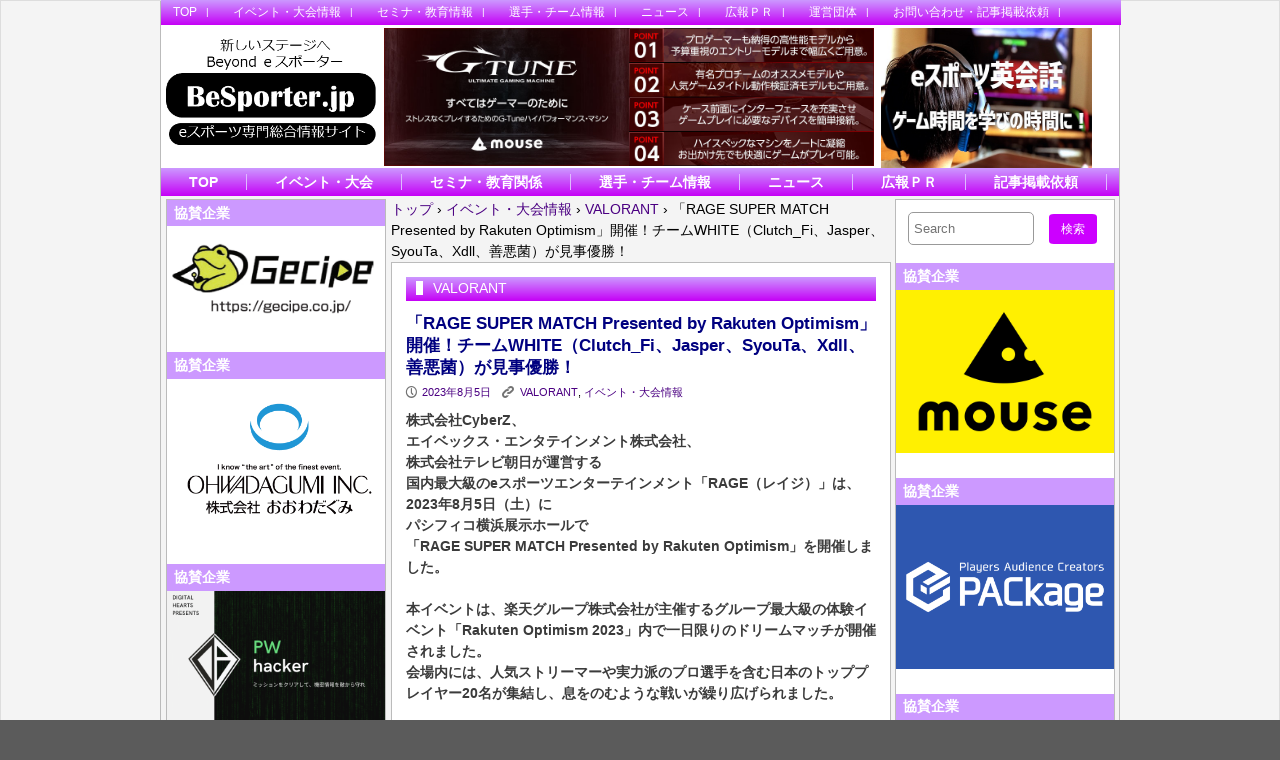

--- FILE ---
content_type: text/html; charset=UTF-8
request_url: https://www.besporter.jp/16625/event/
body_size: 24114
content:
	<!DOCTYPE html>
<html lang="ja" >
<head>
<meta charset="UTF-8">
<!--
<title>
「RAGE SUPER MATCH Presented by Rakuten Optimism」開催！チームWHITE（Clutch_Fi、Jasper、SyouTa、Xdll、善悪菌）が見事優勝！ | </title>
-->
<!-- Mobile Specific Meta -->
<!--<meta name="viewport" content="width=device-width,initial-scale=1,maximum-scale=1" />-->
<meta name="description"  content="eスポーツ専門の総合情報サイトです" />
<meta name="keywords" content="eスポーツ,eSports,ｅスポーツ専門総合情報サイト,イベント,大会,ロケットリーグ,BeSporter,Beyond" />
<!-- IE latest Meta -->
<meta http-equiv="X-UA-Compatible" content="IE=edge,chrome=1">
<link rel="pingback" href="https://www.besporter.jp/xmlrpc.php" />

<!-- Script required for extra functionality on the comment form -->
<title>「RAGE SUPER MATCH Presented by Rakuten Optimism」開催！チームWHITE（Clutch_Fi、Jasper、SyouTa、Xdll、善悪菌）が見事優勝！ &#8211; eスポーツ専門総合情報サイト BeSporter</title>
<meta name='robots' content='max-image-preview:large' />
<link rel="alternate" type="application/rss+xml" title="eスポーツ専門総合情報サイト BeSporter &raquo; フィード" href="https://www.besporter.jp/feed/" />
<link rel="alternate" type="application/rss+xml" title="eスポーツ専門総合情報サイト BeSporter &raquo; コメントフィード" href="https://www.besporter.jp/comments/feed/" />
<link rel="alternate" title="oEmbed (JSON)" type="application/json+oembed" href="https://www.besporter.jp/wp-json/oembed/1.0/embed?url=https%3A%2F%2Fwww.besporter.jp%2F16625%2Fevent%2F" />
<link rel="alternate" title="oEmbed (XML)" type="text/xml+oembed" href="https://www.besporter.jp/wp-json/oembed/1.0/embed?url=https%3A%2F%2Fwww.besporter.jp%2F16625%2Fevent%2F&#038;format=xml" />
<style id='wp-img-auto-sizes-contain-inline-css' type='text/css'>
img:is([sizes=auto i],[sizes^="auto," i]){contain-intrinsic-size:3000px 1500px}
/*# sourceURL=wp-img-auto-sizes-contain-inline-css */
</style>
<style id='wp-emoji-styles-inline-css' type='text/css'>

	img.wp-smiley, img.emoji {
		display: inline !important;
		border: none !important;
		box-shadow: none !important;
		height: 1em !important;
		width: 1em !important;
		margin: 0 0.07em !important;
		vertical-align: -0.1em !important;
		background: none !important;
		padding: 0 !important;
	}
/*# sourceURL=wp-emoji-styles-inline-css */
</style>
<style id='wp-block-library-inline-css' type='text/css'>
:root{--wp-block-synced-color:#7a00df;--wp-block-synced-color--rgb:122,0,223;--wp-bound-block-color:var(--wp-block-synced-color);--wp-editor-canvas-background:#ddd;--wp-admin-theme-color:#007cba;--wp-admin-theme-color--rgb:0,124,186;--wp-admin-theme-color-darker-10:#006ba1;--wp-admin-theme-color-darker-10--rgb:0,107,160.5;--wp-admin-theme-color-darker-20:#005a87;--wp-admin-theme-color-darker-20--rgb:0,90,135;--wp-admin-border-width-focus:2px}@media (min-resolution:192dpi){:root{--wp-admin-border-width-focus:1.5px}}.wp-element-button{cursor:pointer}:root .has-very-light-gray-background-color{background-color:#eee}:root .has-very-dark-gray-background-color{background-color:#313131}:root .has-very-light-gray-color{color:#eee}:root .has-very-dark-gray-color{color:#313131}:root .has-vivid-green-cyan-to-vivid-cyan-blue-gradient-background{background:linear-gradient(135deg,#00d084,#0693e3)}:root .has-purple-crush-gradient-background{background:linear-gradient(135deg,#34e2e4,#4721fb 50%,#ab1dfe)}:root .has-hazy-dawn-gradient-background{background:linear-gradient(135deg,#faaca8,#dad0ec)}:root .has-subdued-olive-gradient-background{background:linear-gradient(135deg,#fafae1,#67a671)}:root .has-atomic-cream-gradient-background{background:linear-gradient(135deg,#fdd79a,#004a59)}:root .has-nightshade-gradient-background{background:linear-gradient(135deg,#330968,#31cdcf)}:root .has-midnight-gradient-background{background:linear-gradient(135deg,#020381,#2874fc)}:root{--wp--preset--font-size--normal:16px;--wp--preset--font-size--huge:42px}.has-regular-font-size{font-size:1em}.has-larger-font-size{font-size:2.625em}.has-normal-font-size{font-size:var(--wp--preset--font-size--normal)}.has-huge-font-size{font-size:var(--wp--preset--font-size--huge)}.has-text-align-center{text-align:center}.has-text-align-left{text-align:left}.has-text-align-right{text-align:right}.has-fit-text{white-space:nowrap!important}#end-resizable-editor-section{display:none}.aligncenter{clear:both}.items-justified-left{justify-content:flex-start}.items-justified-center{justify-content:center}.items-justified-right{justify-content:flex-end}.items-justified-space-between{justify-content:space-between}.screen-reader-text{border:0;clip-path:inset(50%);height:1px;margin:-1px;overflow:hidden;padding:0;position:absolute;width:1px;word-wrap:normal!important}.screen-reader-text:focus{background-color:#ddd;clip-path:none;color:#444;display:block;font-size:1em;height:auto;left:5px;line-height:normal;padding:15px 23px 14px;text-decoration:none;top:5px;width:auto;z-index:100000}html :where(.has-border-color){border-style:solid}html :where([style*=border-top-color]){border-top-style:solid}html :where([style*=border-right-color]){border-right-style:solid}html :where([style*=border-bottom-color]){border-bottom-style:solid}html :where([style*=border-left-color]){border-left-style:solid}html :where([style*=border-width]){border-style:solid}html :where([style*=border-top-width]){border-top-style:solid}html :where([style*=border-right-width]){border-right-style:solid}html :where([style*=border-bottom-width]){border-bottom-style:solid}html :where([style*=border-left-width]){border-left-style:solid}html :where(img[class*=wp-image-]){height:auto;max-width:100%}:where(figure){margin:0 0 1em}html :where(.is-position-sticky){--wp-admin--admin-bar--position-offset:var(--wp-admin--admin-bar--height,0px)}@media screen and (max-width:600px){html :where(.is-position-sticky){--wp-admin--admin-bar--position-offset:0px}}

/*# sourceURL=wp-block-library-inline-css */
</style><style id='wp-block-calendar-inline-css' type='text/css'>
.wp-block-calendar{text-align:center}.wp-block-calendar td,.wp-block-calendar th{border:1px solid;padding:.25em}.wp-block-calendar th{font-weight:400}.wp-block-calendar caption{background-color:inherit}.wp-block-calendar table{border-collapse:collapse;width:100%}.wp-block-calendar table.has-background th{background-color:inherit}.wp-block-calendar table.has-text-color th{color:inherit}.wp-block-calendar :where(table:not(.has-text-color)){color:#40464d}.wp-block-calendar :where(table:not(.has-text-color)) td,.wp-block-calendar :where(table:not(.has-text-color)) th{border-color:#ddd}:where(.wp-block-calendar table:not(.has-background) th){background:#ddd}
/*# sourceURL=https://www.besporter.jp/wp-includes/blocks/calendar/style.min.css */
</style>
<style id='wp-block-image-inline-css' type='text/css'>
.wp-block-image>a,.wp-block-image>figure>a{display:inline-block}.wp-block-image img{box-sizing:border-box;height:auto;max-width:100%;vertical-align:bottom}@media not (prefers-reduced-motion){.wp-block-image img.hide{visibility:hidden}.wp-block-image img.show{animation:show-content-image .4s}}.wp-block-image[style*=border-radius] img,.wp-block-image[style*=border-radius]>a{border-radius:inherit}.wp-block-image.has-custom-border img{box-sizing:border-box}.wp-block-image.aligncenter{text-align:center}.wp-block-image.alignfull>a,.wp-block-image.alignwide>a{width:100%}.wp-block-image.alignfull img,.wp-block-image.alignwide img{height:auto;width:100%}.wp-block-image .aligncenter,.wp-block-image .alignleft,.wp-block-image .alignright,.wp-block-image.aligncenter,.wp-block-image.alignleft,.wp-block-image.alignright{display:table}.wp-block-image .aligncenter>figcaption,.wp-block-image .alignleft>figcaption,.wp-block-image .alignright>figcaption,.wp-block-image.aligncenter>figcaption,.wp-block-image.alignleft>figcaption,.wp-block-image.alignright>figcaption{caption-side:bottom;display:table-caption}.wp-block-image .alignleft{float:left;margin:.5em 1em .5em 0}.wp-block-image .alignright{float:right;margin:.5em 0 .5em 1em}.wp-block-image .aligncenter{margin-left:auto;margin-right:auto}.wp-block-image :where(figcaption){margin-bottom:1em;margin-top:.5em}.wp-block-image.is-style-circle-mask img{border-radius:9999px}@supports ((-webkit-mask-image:none) or (mask-image:none)) or (-webkit-mask-image:none){.wp-block-image.is-style-circle-mask img{border-radius:0;-webkit-mask-image:url('data:image/svg+xml;utf8,<svg viewBox="0 0 100 100" xmlns="http://www.w3.org/2000/svg"><circle cx="50" cy="50" r="50"/></svg>');mask-image:url('data:image/svg+xml;utf8,<svg viewBox="0 0 100 100" xmlns="http://www.w3.org/2000/svg"><circle cx="50" cy="50" r="50"/></svg>');mask-mode:alpha;-webkit-mask-position:center;mask-position:center;-webkit-mask-repeat:no-repeat;mask-repeat:no-repeat;-webkit-mask-size:contain;mask-size:contain}}:root :where(.wp-block-image.is-style-rounded img,.wp-block-image .is-style-rounded img){border-radius:9999px}.wp-block-image figure{margin:0}.wp-lightbox-container{display:flex;flex-direction:column;position:relative}.wp-lightbox-container img{cursor:zoom-in}.wp-lightbox-container img:hover+button{opacity:1}.wp-lightbox-container button{align-items:center;backdrop-filter:blur(16px) saturate(180%);background-color:#5a5a5a40;border:none;border-radius:4px;cursor:zoom-in;display:flex;height:20px;justify-content:center;opacity:0;padding:0;position:absolute;right:16px;text-align:center;top:16px;width:20px;z-index:100}@media not (prefers-reduced-motion){.wp-lightbox-container button{transition:opacity .2s ease}}.wp-lightbox-container button:focus-visible{outline:3px auto #5a5a5a40;outline:3px auto -webkit-focus-ring-color;outline-offset:3px}.wp-lightbox-container button:hover{cursor:pointer;opacity:1}.wp-lightbox-container button:focus{opacity:1}.wp-lightbox-container button:focus,.wp-lightbox-container button:hover,.wp-lightbox-container button:not(:hover):not(:active):not(.has-background){background-color:#5a5a5a40;border:none}.wp-lightbox-overlay{box-sizing:border-box;cursor:zoom-out;height:100vh;left:0;overflow:hidden;position:fixed;top:0;visibility:hidden;width:100%;z-index:100000}.wp-lightbox-overlay .close-button{align-items:center;cursor:pointer;display:flex;justify-content:center;min-height:40px;min-width:40px;padding:0;position:absolute;right:calc(env(safe-area-inset-right) + 16px);top:calc(env(safe-area-inset-top) + 16px);z-index:5000000}.wp-lightbox-overlay .close-button:focus,.wp-lightbox-overlay .close-button:hover,.wp-lightbox-overlay .close-button:not(:hover):not(:active):not(.has-background){background:none;border:none}.wp-lightbox-overlay .lightbox-image-container{height:var(--wp--lightbox-container-height);left:50%;overflow:hidden;position:absolute;top:50%;transform:translate(-50%,-50%);transform-origin:top left;width:var(--wp--lightbox-container-width);z-index:9999999999}.wp-lightbox-overlay .wp-block-image{align-items:center;box-sizing:border-box;display:flex;height:100%;justify-content:center;margin:0;position:relative;transform-origin:0 0;width:100%;z-index:3000000}.wp-lightbox-overlay .wp-block-image img{height:var(--wp--lightbox-image-height);min-height:var(--wp--lightbox-image-height);min-width:var(--wp--lightbox-image-width);width:var(--wp--lightbox-image-width)}.wp-lightbox-overlay .wp-block-image figcaption{display:none}.wp-lightbox-overlay button{background:none;border:none}.wp-lightbox-overlay .scrim{background-color:#fff;height:100%;opacity:.9;position:absolute;width:100%;z-index:2000000}.wp-lightbox-overlay.active{visibility:visible}@media not (prefers-reduced-motion){.wp-lightbox-overlay.active{animation:turn-on-visibility .25s both}.wp-lightbox-overlay.active img{animation:turn-on-visibility .35s both}.wp-lightbox-overlay.show-closing-animation:not(.active){animation:turn-off-visibility .35s both}.wp-lightbox-overlay.show-closing-animation:not(.active) img{animation:turn-off-visibility .25s both}.wp-lightbox-overlay.zoom.active{animation:none;opacity:1;visibility:visible}.wp-lightbox-overlay.zoom.active .lightbox-image-container{animation:lightbox-zoom-in .4s}.wp-lightbox-overlay.zoom.active .lightbox-image-container img{animation:none}.wp-lightbox-overlay.zoom.active .scrim{animation:turn-on-visibility .4s forwards}.wp-lightbox-overlay.zoom.show-closing-animation:not(.active){animation:none}.wp-lightbox-overlay.zoom.show-closing-animation:not(.active) .lightbox-image-container{animation:lightbox-zoom-out .4s}.wp-lightbox-overlay.zoom.show-closing-animation:not(.active) .lightbox-image-container img{animation:none}.wp-lightbox-overlay.zoom.show-closing-animation:not(.active) .scrim{animation:turn-off-visibility .4s forwards}}@keyframes show-content-image{0%{visibility:hidden}99%{visibility:hidden}to{visibility:visible}}@keyframes turn-on-visibility{0%{opacity:0}to{opacity:1}}@keyframes turn-off-visibility{0%{opacity:1;visibility:visible}99%{opacity:0;visibility:visible}to{opacity:0;visibility:hidden}}@keyframes lightbox-zoom-in{0%{transform:translate(calc((-100vw + var(--wp--lightbox-scrollbar-width))/2 + var(--wp--lightbox-initial-left-position)),calc(-50vh + var(--wp--lightbox-initial-top-position))) scale(var(--wp--lightbox-scale))}to{transform:translate(-50%,-50%) scale(1)}}@keyframes lightbox-zoom-out{0%{transform:translate(-50%,-50%) scale(1);visibility:visible}99%{visibility:visible}to{transform:translate(calc((-100vw + var(--wp--lightbox-scrollbar-width))/2 + var(--wp--lightbox-initial-left-position)),calc(-50vh + var(--wp--lightbox-initial-top-position))) scale(var(--wp--lightbox-scale));visibility:hidden}}
/*# sourceURL=https://www.besporter.jp/wp-includes/blocks/image/style.min.css */
</style>
<style id='global-styles-inline-css' type='text/css'>
:root{--wp--preset--aspect-ratio--square: 1;--wp--preset--aspect-ratio--4-3: 4/3;--wp--preset--aspect-ratio--3-4: 3/4;--wp--preset--aspect-ratio--3-2: 3/2;--wp--preset--aspect-ratio--2-3: 2/3;--wp--preset--aspect-ratio--16-9: 16/9;--wp--preset--aspect-ratio--9-16: 9/16;--wp--preset--color--black: #000000;--wp--preset--color--cyan-bluish-gray: #abb8c3;--wp--preset--color--white: #ffffff;--wp--preset--color--pale-pink: #f78da7;--wp--preset--color--vivid-red: #cf2e2e;--wp--preset--color--luminous-vivid-orange: #ff6900;--wp--preset--color--luminous-vivid-amber: #fcb900;--wp--preset--color--light-green-cyan: #7bdcb5;--wp--preset--color--vivid-green-cyan: #00d084;--wp--preset--color--pale-cyan-blue: #8ed1fc;--wp--preset--color--vivid-cyan-blue: #0693e3;--wp--preset--color--vivid-purple: #9b51e0;--wp--preset--color--my-color-1: #400ceb;--wp--preset--gradient--vivid-cyan-blue-to-vivid-purple: linear-gradient(135deg,rgb(6,147,227) 0%,rgb(155,81,224) 100%);--wp--preset--gradient--light-green-cyan-to-vivid-green-cyan: linear-gradient(135deg,rgb(122,220,180) 0%,rgb(0,208,130) 100%);--wp--preset--gradient--luminous-vivid-amber-to-luminous-vivid-orange: linear-gradient(135deg,rgb(252,185,0) 0%,rgb(255,105,0) 100%);--wp--preset--gradient--luminous-vivid-orange-to-vivid-red: linear-gradient(135deg,rgb(255,105,0) 0%,rgb(207,46,46) 100%);--wp--preset--gradient--very-light-gray-to-cyan-bluish-gray: linear-gradient(135deg,rgb(238,238,238) 0%,rgb(169,184,195) 100%);--wp--preset--gradient--cool-to-warm-spectrum: linear-gradient(135deg,rgb(74,234,220) 0%,rgb(151,120,209) 20%,rgb(207,42,186) 40%,rgb(238,44,130) 60%,rgb(251,105,98) 80%,rgb(254,248,76) 100%);--wp--preset--gradient--blush-light-purple: linear-gradient(135deg,rgb(255,206,236) 0%,rgb(152,150,240) 100%);--wp--preset--gradient--blush-bordeaux: linear-gradient(135deg,rgb(254,205,165) 0%,rgb(254,45,45) 50%,rgb(107,0,62) 100%);--wp--preset--gradient--luminous-dusk: linear-gradient(135deg,rgb(255,203,112) 0%,rgb(199,81,192) 50%,rgb(65,88,208) 100%);--wp--preset--gradient--pale-ocean: linear-gradient(135deg,rgb(255,245,203) 0%,rgb(182,227,212) 50%,rgb(51,167,181) 100%);--wp--preset--gradient--electric-grass: linear-gradient(135deg,rgb(202,248,128) 0%,rgb(113,206,126) 100%);--wp--preset--gradient--midnight: linear-gradient(135deg,rgb(2,3,129) 0%,rgb(40,116,252) 100%);--wp--preset--font-size--small: 13px;--wp--preset--font-size--medium: 20px;--wp--preset--font-size--large: 36px;--wp--preset--font-size--x-large: 42px;--wp--preset--spacing--20: 0.44rem;--wp--preset--spacing--30: 0.67rem;--wp--preset--spacing--40: 1rem;--wp--preset--spacing--50: 1.5rem;--wp--preset--spacing--60: 2.25rem;--wp--preset--spacing--70: 3.38rem;--wp--preset--spacing--80: 5.06rem;--wp--preset--shadow--natural: 6px 6px 9px rgba(0, 0, 0, 0.2);--wp--preset--shadow--deep: 12px 12px 50px rgba(0, 0, 0, 0.4);--wp--preset--shadow--sharp: 6px 6px 0px rgba(0, 0, 0, 0.2);--wp--preset--shadow--outlined: 6px 6px 0px -3px rgb(255, 255, 255), 6px 6px rgb(0, 0, 0);--wp--preset--shadow--crisp: 6px 6px 0px rgb(0, 0, 0);}:where(.is-layout-flex){gap: 0.5em;}:where(.is-layout-grid){gap: 0.5em;}body .is-layout-flex{display: flex;}.is-layout-flex{flex-wrap: wrap;align-items: center;}.is-layout-flex > :is(*, div){margin: 0;}body .is-layout-grid{display: grid;}.is-layout-grid > :is(*, div){margin: 0;}:where(.wp-block-columns.is-layout-flex){gap: 2em;}:where(.wp-block-columns.is-layout-grid){gap: 2em;}:where(.wp-block-post-template.is-layout-flex){gap: 1.25em;}:where(.wp-block-post-template.is-layout-grid){gap: 1.25em;}.has-black-color{color: var(--wp--preset--color--black) !important;}.has-cyan-bluish-gray-color{color: var(--wp--preset--color--cyan-bluish-gray) !important;}.has-white-color{color: var(--wp--preset--color--white) !important;}.has-pale-pink-color{color: var(--wp--preset--color--pale-pink) !important;}.has-vivid-red-color{color: var(--wp--preset--color--vivid-red) !important;}.has-luminous-vivid-orange-color{color: var(--wp--preset--color--luminous-vivid-orange) !important;}.has-luminous-vivid-amber-color{color: var(--wp--preset--color--luminous-vivid-amber) !important;}.has-light-green-cyan-color{color: var(--wp--preset--color--light-green-cyan) !important;}.has-vivid-green-cyan-color{color: var(--wp--preset--color--vivid-green-cyan) !important;}.has-pale-cyan-blue-color{color: var(--wp--preset--color--pale-cyan-blue) !important;}.has-vivid-cyan-blue-color{color: var(--wp--preset--color--vivid-cyan-blue) !important;}.has-vivid-purple-color{color: var(--wp--preset--color--vivid-purple) !important;}.has-black-background-color{background-color: var(--wp--preset--color--black) !important;}.has-cyan-bluish-gray-background-color{background-color: var(--wp--preset--color--cyan-bluish-gray) !important;}.has-white-background-color{background-color: var(--wp--preset--color--white) !important;}.has-pale-pink-background-color{background-color: var(--wp--preset--color--pale-pink) !important;}.has-vivid-red-background-color{background-color: var(--wp--preset--color--vivid-red) !important;}.has-luminous-vivid-orange-background-color{background-color: var(--wp--preset--color--luminous-vivid-orange) !important;}.has-luminous-vivid-amber-background-color{background-color: var(--wp--preset--color--luminous-vivid-amber) !important;}.has-light-green-cyan-background-color{background-color: var(--wp--preset--color--light-green-cyan) !important;}.has-vivid-green-cyan-background-color{background-color: var(--wp--preset--color--vivid-green-cyan) !important;}.has-pale-cyan-blue-background-color{background-color: var(--wp--preset--color--pale-cyan-blue) !important;}.has-vivid-cyan-blue-background-color{background-color: var(--wp--preset--color--vivid-cyan-blue) !important;}.has-vivid-purple-background-color{background-color: var(--wp--preset--color--vivid-purple) !important;}.has-black-border-color{border-color: var(--wp--preset--color--black) !important;}.has-cyan-bluish-gray-border-color{border-color: var(--wp--preset--color--cyan-bluish-gray) !important;}.has-white-border-color{border-color: var(--wp--preset--color--white) !important;}.has-pale-pink-border-color{border-color: var(--wp--preset--color--pale-pink) !important;}.has-vivid-red-border-color{border-color: var(--wp--preset--color--vivid-red) !important;}.has-luminous-vivid-orange-border-color{border-color: var(--wp--preset--color--luminous-vivid-orange) !important;}.has-luminous-vivid-amber-border-color{border-color: var(--wp--preset--color--luminous-vivid-amber) !important;}.has-light-green-cyan-border-color{border-color: var(--wp--preset--color--light-green-cyan) !important;}.has-vivid-green-cyan-border-color{border-color: var(--wp--preset--color--vivid-green-cyan) !important;}.has-pale-cyan-blue-border-color{border-color: var(--wp--preset--color--pale-cyan-blue) !important;}.has-vivid-cyan-blue-border-color{border-color: var(--wp--preset--color--vivid-cyan-blue) !important;}.has-vivid-purple-border-color{border-color: var(--wp--preset--color--vivid-purple) !important;}.has-vivid-cyan-blue-to-vivid-purple-gradient-background{background: var(--wp--preset--gradient--vivid-cyan-blue-to-vivid-purple) !important;}.has-light-green-cyan-to-vivid-green-cyan-gradient-background{background: var(--wp--preset--gradient--light-green-cyan-to-vivid-green-cyan) !important;}.has-luminous-vivid-amber-to-luminous-vivid-orange-gradient-background{background: var(--wp--preset--gradient--luminous-vivid-amber-to-luminous-vivid-orange) !important;}.has-luminous-vivid-orange-to-vivid-red-gradient-background{background: var(--wp--preset--gradient--luminous-vivid-orange-to-vivid-red) !important;}.has-very-light-gray-to-cyan-bluish-gray-gradient-background{background: var(--wp--preset--gradient--very-light-gray-to-cyan-bluish-gray) !important;}.has-cool-to-warm-spectrum-gradient-background{background: var(--wp--preset--gradient--cool-to-warm-spectrum) !important;}.has-blush-light-purple-gradient-background{background: var(--wp--preset--gradient--blush-light-purple) !important;}.has-blush-bordeaux-gradient-background{background: var(--wp--preset--gradient--blush-bordeaux) !important;}.has-luminous-dusk-gradient-background{background: var(--wp--preset--gradient--luminous-dusk) !important;}.has-pale-ocean-gradient-background{background: var(--wp--preset--gradient--pale-ocean) !important;}.has-electric-grass-gradient-background{background: var(--wp--preset--gradient--electric-grass) !important;}.has-midnight-gradient-background{background: var(--wp--preset--gradient--midnight) !important;}.has-small-font-size{font-size: var(--wp--preset--font-size--small) !important;}.has-medium-font-size{font-size: var(--wp--preset--font-size--medium) !important;}.has-large-font-size{font-size: var(--wp--preset--font-size--large) !important;}.has-x-large-font-size{font-size: var(--wp--preset--font-size--x-large) !important;}
/*# sourceURL=global-styles-inline-css */
</style>

<style id='classic-theme-styles-inline-css' type='text/css'>
/*! This file is auto-generated */
.wp-block-button__link{color:#fff;background-color:#32373c;border-radius:9999px;box-shadow:none;text-decoration:none;padding:calc(.667em + 2px) calc(1.333em + 2px);font-size:1.125em}.wp-block-file__button{background:#32373c;color:#fff;text-decoration:none}
/*# sourceURL=/wp-includes/css/classic-themes.min.css */
</style>
<link rel='stylesheet' id='contact-form-7-css' href='https://www.besporter.jp/wp-content/plugins/contact-form-7/includes/css/styles.css?ver=6.1.4' type='text/css' media='all' />
<link rel='stylesheet' id='style.css-css' href='https://www.besporter.jp/wp-content/themes/exray/style.css?ver=6.9' type='text/css' media='all' />
<style id='akismet-widget-style-inline-css' type='text/css'>

			.a-stats {
				--akismet-color-mid-green: #357b49;
				--akismet-color-white: #fff;
				--akismet-color-light-grey: #f6f7f7;

				max-width: 350px;
				width: auto;
			}

			.a-stats * {
				all: unset;
				box-sizing: border-box;
			}

			.a-stats strong {
				font-weight: 600;
			}

			.a-stats a.a-stats__link,
			.a-stats a.a-stats__link:visited,
			.a-stats a.a-stats__link:active {
				background: var(--akismet-color-mid-green);
				border: none;
				box-shadow: none;
				border-radius: 8px;
				color: var(--akismet-color-white);
				cursor: pointer;
				display: block;
				font-family: -apple-system, BlinkMacSystemFont, 'Segoe UI', 'Roboto', 'Oxygen-Sans', 'Ubuntu', 'Cantarell', 'Helvetica Neue', sans-serif;
				font-weight: 500;
				padding: 12px;
				text-align: center;
				text-decoration: none;
				transition: all 0.2s ease;
			}

			/* Extra specificity to deal with TwentyTwentyOne focus style */
			.widget .a-stats a.a-stats__link:focus {
				background: var(--akismet-color-mid-green);
				color: var(--akismet-color-white);
				text-decoration: none;
			}

			.a-stats a.a-stats__link:hover {
				filter: brightness(110%);
				box-shadow: 0 4px 12px rgba(0, 0, 0, 0.06), 0 0 2px rgba(0, 0, 0, 0.16);
			}

			.a-stats .count {
				color: var(--akismet-color-white);
				display: block;
				font-size: 1.5em;
				line-height: 1.4;
				padding: 0 13px;
				white-space: nowrap;
			}
		
/*# sourceURL=akismet-widget-style-inline-css */
</style>
<script type="text/javascript" src="https://www.besporter.jp/wp-includes/js/jquery/jquery.min.js?ver=3.7.1" id="jquery-core-js"></script>
<script type="text/javascript" src="https://www.besporter.jp/wp-includes/js/jquery/jquery-migrate.min.js?ver=3.4.1" id="jquery-migrate-js"></script>
<link rel="https://api.w.org/" href="https://www.besporter.jp/wp-json/" /><link rel="alternate" title="JSON" type="application/json" href="https://www.besporter.jp/wp-json/wp/v2/posts/16625" /><link rel="EditURI" type="application/rsd+xml" title="RSD" href="https://www.besporter.jp/xmlrpc.php?rsd" />
<meta name="generator" content="WordPress 6.9" />
<link rel="canonical" href="https://www.besporter.jp/16625/event/" />
<link rel='shortlink' href='https://www.besporter.jp/?p=16625' />
	
	 <style type="text/css">
	 
		/*Link*/
		a, p a, h5 a { color: #4b0082; }

		/*Top Navigation*/
		.top-menu-container, .top-menu-container .top-menu-navigation ul>li ul li{ background: #cc99ff; }
		
		.top-menu-container .top-menu-navigation ul>li ul{ border: 1px solid #b27fe5; }
		.top-menu-container .top-menu-navigation ul>li ul li{ border-bottom: 1px solid #b27fe5; }
		.top-menu-container .top-menu-navigation ul>li ul li a:hover{ background: #b27fe5; }	/*	Create contrast color for link based on menu backround color	*/
	.top-menu-container .top-menu-navigation ul > li a, .top-menu-container .top-menu-navigation ul > li a::before, .adaptive-top-nav li a{
		color: #333333 ;
	}
	.header-container { background:  #ffffff; }
	
	/*Main Navigation */
	.main-menu-container,  .main-menu-container .main-menu-navigation ul>li ul li{ background: #f5f5f5; }
		
		.main-menu-container .main-menu-navigation ul>li a:hover, .main-menu-container .current_page_item{ background: #dbdbdb; }
		.main-menu-container .main-menu-navigation ul>li ul{ border: 1px solid  #dbdbdb; }
		.main-menu-container .main-menu-navigation ul>li ul li{ border-bottom: 1px solid #dbdbdb; }
		.main-menu-container .main-menu-navigation ul>li ul li a:hover{ background: #dbdbdb; }	
	.main-menu-container  .main-menu-navigation ul > li a, .adaptive-main-nav li a { color: #333333 ; }
	.wrap{ background: #f4f4f4 ; }
	.footer-widget-area{ background: #cc99ff; }
	.copyright-container{ background: #cc00ff; }	
	   
	 </style>
<!--[if lt IE 9]><script src="http://html5shim.googlecode.com/svn/trunk/html5.js"></script><![endif]--><link rel="icon" href="https://www.besporter.jp/wp-content/uploads/2023/05/cropped-BeSporterIcon-32x32.gif" sizes="32x32" />
<link rel="icon" href="https://www.besporter.jp/wp-content/uploads/2023/05/cropped-BeSporterIcon-192x192.gif" sizes="192x192" />
<link rel="apple-touch-icon" href="https://www.besporter.jp/wp-content/uploads/2023/05/cropped-BeSporterIcon-180x180.gif" />
<meta name="msapplication-TileImage" content="https://www.besporter.jp/wp-content/uploads/2023/05/cropped-BeSporterIcon-270x270.gif" />
		<style type="text/css" id="wp-custom-css">
			.disc_txt {

}


		</style>
		<style>

.circle{
	border-left: #BBBBBB solid 1px;
	border-right: #BBBBBB solid 1px;
}
	
/*Top Navigation*/
.top-menu-container{
	position: fixed;
	top: 0;
	z-index: 100;
}
.top-menu-container, .top-menu-container .top-menu-navigation ul>li ul li{
	background: linear-gradient(#cc99ff, #c500f6) !important;
}

.top-menu-container .top-menu-navigation ul>li ul{ border: 1px solid #b27fe5; }
.top-menu-container .top-menu-navigation ul>li ul li{ border-bottom: 1px solid #b27fe5; }
.top-menu-container .top-menu-navigation ul>li ul li a:hover{ background: #b27fe5; }	/*	Create contrast color for link based on menu backround color	*/
.top-menu-container .top-menu-navigation ul > li a, .top-menu-container .top-menu-navigation ul > li a::before, .adaptive-top-nav li a{
color: #FFFFFF ;
padding-left: 1em;
height: 25px;
line-height: 25px;
}
.main-menu-container,  .main-menu-container .main-menu-navigation ul>li ul li{
	background: linear-gradient(#cc99ff, #c500f6) !important;
}

.main-menu-container .main-menu-navigation ul>li a:hover, .main-menu-container .current_page_item{
	background: transparent !important;
	color:#FFE900;
}
.main-menu-container .main-menu-navigation ul>li ul{ 
	border: 1px solid  #b27fe5; 
}
.main-menu-container .main-menu-navigation ul>li ul li{ 
	border-bottom: 1px solid #b27fe5;
}
.main-menu-container .main-menu-navigation ul>li ul li a:hover{
	background: transparent !important;
	color:#FFE900 !important;
}	
.main-menu-container  .main-menu-navigation ul > li a, .adaptive-main-nav li a { 
	font-size: 14px !important;
	font-weight: bold;
	height: 16px;
	line-height: 16px;
	border-right: #debaff 1px solid;
	margin-top: 6px;
	margin-bottom:6px;
	color:#FFFFFF ;
}


/*現在のページ*/
.current-menu-item a {
	color:#FFE900 !important;

}
.site-title a{
	color: #cc21ff !important;
}

#header-wrap{
	position: relative;
	top:4.5px;
}
.row{
	position: relative;
	top:3px;
}
.hh1{
	width: 22%;
}
.hh1 img{
	width: 100%;
}
.hh2{
	width: 50%;
	padding:0 0 0 5px;
	margin: 0;
}
.hh2 img{
	width: 100%;
}
.hh3{
	width: 22%;
	padding:0 0 0 7px;
	margin: 0;
}
.hh3 img{
	width: 100%;
}

.backimg{
	margin-top: -3em;
	background-image: url("/img/mainbk2.jpg") ;
	background-size:100% auto;
	background-repeat: no-repeat;
	width : auto;
	min-height: 870px;
}
.main_img{
	padding-top:100px;
	text-align: center;
	clear: both;
	padding-bottom: 50px;
}

.main_img img{
	min-width: 60%;
	
}
/*メインコンテンツの両サイドを変化*/
.article-container-adaptive{
	width: 500px;
	margin-left: 5px;
	margin-right: 0px;
}

#primary{
	margin-left: 35px;
	background-color:#FFFFFF !important;
	border: #BBBBBB solid 1px;
}
#primary h4{
	background-color: #CC99FF;
	margin: 0 !important;
	font-size: 1.2em;
	color: #FFFFFF;
	padding:0.2em 0.5em !important;
	
}
#primary ul{
	padding:0 1em !important;
	
}
#primary p{
	padding:0 1em !important;
	
}


.content{
	background-color:#FFFFFF !important;
	border: #BBBBBB solid 1px;
	padding:1em;
}

.content h2 {
	padding-top: 0.5em;
}
	
.content article header{
	margin-bottom: -15px;
	padding-bottom: 0;
}
.content .content-separator {
	margin-top: 0.5em; !important;
}
.top-content{
	padding-top: 10px;
}
#secondary{
	padding-left: 0px;
	margin-left: 4px;
	background-color: #FFFFFF !important;
	border: #BBBBBB solid 1px;
}
#secondary form{
	padding:1em 1em 0 1em !important;
	
}
#secondary h4{
	background-color: #CC99FF;
	margin: 0 !important;
	font-size: 1.2em;
	color: #FFFFFF;
	padding:0.2em 0.5em !important;
	
}
#secondary ul{
	padding:0 1em !important;
	
}
#secondary p{
	padding:0 1em !important;
	
}
	
.top-link-footer a{
	color: #EEEEEE;
	font-weight: bold;
	padding-right: 1em;
}
.top-link-footer a:hover{
	color: #EEEEEE;
}
	
.content article h1.entry-title,
.content article h1.entry-title a,
.content article h2.entry-title,
.content article h2.entry-title a {
	font-size: 17px !important;
	line-height:  1.3em;
}

.content article h1.entry-title{
	color: #000080 !important;
}
/*TOPページメインコンテンツバナー部分*/
.main_bna{
	background-color:#FFFFFF;
	clear: both;
	border: #bbbbbb solid 1px;
	margin-bottom: 5px;
}
.main_bna img{
	padding-bottom: 10px;
}

.main_bna h2{
	padding: 5px;
	margin-bottom: 10px;
	background-color: #cc99ff;
	color: #FFFFFF;
	font-weight: 500;
	font-size: 18px;
}
	
.main_bn_l{
	float: left;
	padding-left:5px;
	width: 240px;
}

.main_bn_r{
	float: left;
	padding-left:5px;
	width: 240px;
}

/*パンクズ*/
#breadcrumb{
	margin:0 0 0 0;
	padding:0;
}

#breadcrumb div { 
	display: inline; 
	font-size:1em;
}


/*シングルページバー*/
.bk_bar{
  background: linear-gradient(#cc99ff, #c500f6) ;
	/*border:#c400f5 1px solid;*/
	height: 24px;
	padding-left: 20px;
	margin-bottom: 12px;
}
.bk_bar p{
	padding-top: 1px;
	color: #FFFFFF;
}

.bk_bar h5{
	padding-top: 1px;
	color: #FFFFFF;
}
.t_c{
	background: #FFFFFF;
	width: 7px;
	height: 14px;
	float: left;
	position: relative;
	top:4px;
	left: -10px;
}

.disc_txt{
	margin-bottom: 0;
}
	
.copy_p{
	margin-top: 5px;
}

/*検索フォーム*/
form input[type="search"] {
  border: 1px solid #999;
  padding: 3px 5px;
  border-radius: 5px;
  height: 2.5em;
  width: 65%;
  overflow: hidden;
}

#footer-container .span3{
	margin: 0 0.5em;
}

.footer-widget h4{
	color: #000080;
}
.footer-widget p{
	/*color: #cc00ff;*/
	color: #192f60;
}
	
/*横幅が1200px未満*/
@media screen and (max-width: 1200px) {

/*TOPページメインコンテンツバナー部分*/
.main_bna{
	background-color:#FFFFFF;
	clear: both;
	border: #bbbbbb solid 1px;
	margin-bottom: 20px;
}
.main_bna img{
	padding-bottom: 10px;
}

.main_bna h2{
	padding: 5px;
	margin-bottom: 10px;
	background-color: #cc99ff;
	color: #FFFFFF;
	font-weight: 500;
	font-size: 18px;
}
/*
.main_bn_l{
	float: left;
	padding-left:5px;
	width: 220px;
}

.main_bn_r{
	float: left;
	padding-left:5px;
	width: 220px;
}
*/

#primary{
	margin-left: 25px;
	background-color:#FFFFFF !important;
	border: #BBBBBB solid 1px;
}
	
}

/*横幅が979px未満*/
/*@media screen and (max-width: 979px) {*/

/*TOPページメインコンテンツバナー部分*/
/*
.main_bna{
	background-color:#FFFFFF;
	width: 100%;
	text-align: center;
	border: #bbbbbb solid 1px;
	margin-bottom: 20px;
}

.main_bna img{
	padding-bottom: 5px;
	width: 100%;
}

.main_bna h2{
	padding: 5px;
	margin-bottom: 10px;
	background-color: #cc99ff;
	color: #FFFFFF;
	font-weight: 500;
	font-size: 18px;
}
.main_bn_l{
	padding:0 5px;
	width: 100%;
}

.main_bn_r{
	padding:0 5px;
	width: 100%;
}
*/


/*メインコンテンツの両サイドを変化*/
/*
.article-container-adaptive{
	width: 370px;
	margin: 0 0 0 3px;
}
}
*/
/*横幅が770px未満*/
/*
@media screen and (max-width: 767px) {

.menus{
	background-color: transparent;
	height: 18px;
	line-height: 18px;
}
.menus a:active{
	background-color: transparent;
}

.hh1{
	width: 22%;
}
.hh1 img{
	width: 100%;
}
.hh2{
	width: 50%;
}
.hh2 img{
	width: 100%;
}
.hh3{
	width: 18%;
}
.hh3 img{
	width: 100%;
}

.article-container-adaptive{
	width: 370px;
	margin: 0 0 0 3px;
}
	
.main_img{
	padding-top:50px;
	text-align: center;
	clear: both;
	padding-bottom: 10px;
}

.main_img img{
	width: 60%;
	
}
}
*/

/*スマホ用*/
@media only screen and (max-width: 500px) {
.container{	
	width: 100%;
	margin: 0;
	padding: 0;
}
.menus{
	background-color: transparent;
	height: 18px;
	line-height: 18px;
}
.menus a:active{
	background-color: transparent;
}
.top-menu-container{
	position: fixed;
	top: 0;
	z-index: 100;
	width: 100%;
}

.main-menu-container  .main-menu-navigation ul > li a, .adaptive-main-nav li a { 
	border-right:transparent;
	padding-left: 1em;
}

.top-header{
	 border: 0;
}
.row{
	position: relative;
	top:0;
}
.hh1{
	text-align: center;
	width: 100%;
}
.hh2{
	
	text-align: center;
	width: 100%;
}
.hh3{
	text-align: center;
	width: 100%;
}



.banner{
	padding-top: 0px;
}
	
.main_img{
	padding-top:30px;
	text-align: center;
	clear: both;
	padding-bottom: 10px;
}

.main_img img{
	width: 70%;
	
}

/*メインコンテンツの両サイドを変化*/
.article-container-adaptive{
	width: 100%;
	margin: 0;
}

.content h2 {
	padding-top: 0;
}

#primary{
	background-color: #FFFFFF !important;
	border: 0;
	margin:0;
}

#primary img{	
	width: 100%;
}

#secondary{
	background-color: #FFFFFF !important;
	border: 0;
}
.main_bna{
	background-color:#FFFFFF;
	margin-top: 20px;
	width: 100%;
	text-align: center;
	border: 0;
	margin-bottom: 20px;
}

.main_bna img{
	padding-bottom: 5px;
}

.main_bna h2{
	padding: 5px;
	margin-bottom: 10px;
	background-color: #cc99ff;
	color: #FFFFFF;
	font-weight: 500;
	font-size: 18px;
}
.main_bn_l{
	padding:0 5px;
	width: 100%;
}

.main_bn_r{
	padding:0 5px;
	width: 100%;
}

/*コピーライト*/
.copy_p{
	clear: both;
	width: 100%;
}
.disc_txt{
	padding: 0 1em;
	width: 100%;
	clear: both;
}
}
</style>
</head>
<body class="wp-singular post-template-default single single-post postid-16625 single-format-standard wp-theme-exray" >
<!--[if lte IE 8 ]>
        <noscript>
                <strong>JavaScript is required for this website to be displayed correctly. Please enable JavaScript before continuing...</strong>
        </noscript>
        <![endif]-->

<div id="page" class="wrap">
<div class="container circle">
<div class="header-container">
  <header class="top-header" id="top" role="banner">
    <div class="top-menu-container">
      <div class="container">
                <nav class="top-menu-navigation clearfix" role="navigation">
          <ul id="menu-top%e3%83%a1%e3%83%8b%e3%83%a5%e3%83%bc" class=""><li id="menu-item-10293" class="menu-item menu-item-type-custom menu-item-object-custom menu-item-home menu-item-10293"><a href="https://www.besporter.jp/">TOP</a></li>
<li id="menu-item-10294" class="menu-item menu-item-type-taxonomy menu-item-object-category current-post-ancestor current-menu-parent current-post-parent menu-item-10294"><a href="https://www.besporter.jp/category/event/">イベント・大会情報</a></li>
<li id="menu-item-10295" class="menu-item menu-item-type-taxonomy menu-item-object-category menu-item-10295"><a href="https://www.besporter.jp/category/education/">セミナ・教育情報</a></li>
<li id="menu-item-10296" class="menu-item menu-item-type-taxonomy menu-item-object-category menu-item-10296"><a href="https://www.besporter.jp/category/team/">選手・チーム情報</a></li>
<li id="menu-item-10297" class="menu-item menu-item-type-taxonomy menu-item-object-category menu-item-10297"><a href="https://www.besporter.jp/category/news/">ニュース</a></li>
<li id="menu-item-10298" class="menu-item menu-item-type-taxonomy menu-item-object-category menu-item-10298"><a href="https://www.besporter.jp/category/pr/">広報ＰＲ</a></li>
<li id="menu-item-1875" class="menu-item menu-item-type-custom menu-item-object-custom menu-item-1875"><a href="https://www.jesports.or.jp/">運営団体</a></li>
<li id="menu-item-55" class="menu-item menu-item-type-custom menu-item-object-custom menu-item-55"><a target="_blank" href="https://www.besporter.jp/toiawase.html">お問い合わせ・記事掲載依頼</a></li>
</ul>        </nav>
        <a href="" class="small-button menus" id="adaptive-top-nav-btn">
        Menu        </a>
        <div class="adaptive-top-nav"></div>
        <!-- End adaptive-top-nav --> 
        <!-- End top-menu-navigation -->
              </div>
      <!-- End container --> 
    </div>
    <!-- End top-menu-container -->
    <div class="container" id="header-wrap">
      <div class="row">
        <div class="span6 logo-container hh1">
                              
          <!-- Display text logo and tagline   -->
          <hgroup class="text-logo">
            <p class="site-title"><a href="https://www.besporter.jp/" title="eスポーツ専門総合情報サイト BeSporter" rel="home">
                <!--eスポーツ専門総合情報サイト BeSporter-->
				<img src="/wp/img/logo.png" alt="BeSporter" />
              </a></p>
            <p class="site-description">
                          </p>
          </hgroup>
                            </div>
        <!-- End span6 -->
        
 <div class="span6 clearfix hh2" id="header-widget-container">
	
	
	 	<aside id="header-widget" class="right-header-widget fr" role="complementary">

	        <figure class="banner">
	            <a href="https://vrst.co.jp/"><img src="https://www.besporter.jp/wp-content/uploads/2022/06/mouse_Heder_1200x340.jpg" class="centered" alt="Ad"></a>
	        </figure>

	   	</aside>        
	    <!-- End Header Widget   -->

	
</div>		<div class="span6 clearfix hh3" >
			
<figure class="wp-block-image size-full"><a href="https://esports-english-service.gecipe.jp/"><img fetchpriority="high" decoding="async" width="540" height="360" src="https://www.besporter.jp/wp-content/uploads/2022/09/KyotoTest5.png" alt="" class="wp-image-10290"/></a></figure>
        </div>
      </div>
      <!-- End row --> 
    </div>
    <!-- End container -->
	
    <div class="main-menu-container">
      <div class="container">
                <nav class="main-menu-navigation clearfix" role="navigation">
          <ul id="menu-main%e3%83%a1%e3%83%8b%e3%83%a5%e3%83%bc" class=""><li id="menu-item-52" class="menu-item menu-item-type-custom menu-item-object-custom menu-item-home menu-item-52"><a href="https://www.besporter.jp/">TOP</a></li>
<li id="menu-item-109" class="menu-item menu-item-type-taxonomy menu-item-object-category current-post-ancestor current-menu-parent current-post-parent menu-item-109"><a href="https://www.besporter.jp/category/event/">イベント・大会</a></li>
<li id="menu-item-188" class="menu-item menu-item-type-taxonomy menu-item-object-category menu-item-188"><a href="https://www.besporter.jp/category/education/">セミナ・教育関係</a></li>
<li id="menu-item-111" class="menu-item menu-item-type-taxonomy menu-item-object-category menu-item-111"><a href="https://www.besporter.jp/category/team/">選手・チーム情報</a></li>
<li id="menu-item-110" class="menu-item menu-item-type-taxonomy menu-item-object-category menu-item-110"><a href="https://www.besporter.jp/category/news/">ニュース</a></li>
<li id="menu-item-112" class="menu-item menu-item-type-taxonomy menu-item-object-category menu-item-112"><a href="https://www.besporter.jp/category/pr/">広報ＰＲ</a></li>
<li id="menu-item-10292" class="menu-item menu-item-type-custom menu-item-object-custom menu-item-10292"><a href="https://www.besporter.jp/toiawase.html">記事掲載依頼</a></li>
</ul>        </nav>
        <a href="" class="small-button menus" id="adaptive-main-nav-btn">
        Menu        </a>
        <div class="adaptive-main-nav"></div>
        <!-- End adaptive-main-nav -->
              </div> 
      <!-- End container --> 
    </div> 
    <!-- End main-menu-container --> 
	<!--<hr />-->
	 <!--category -->
	  	  <!--category -->
  </header>
  <!-- End top-main-header -->

</div>

<!-- End header-container --> 
<!-- Main Content -->
<div class="container" id="main-container">
	
	<div class="row">
		
	 	<!--PCの時はサイドバーを表示 start-->
		        
    <div id="primary" class="widget-area span3 main-sidebar" role="complementary">

        	
	<aside class="sidebar-widget clearfix"><h4>協賛企業</h4><a href="https://gecipe.co.jp/"><img width="538" height="249" src="https://www.besporter.jp/wp-content/uploads/2022/08/Gecipi-logo.png" class="image wp-image-9719  attachment-full size-full" alt="" style="max-width: 100%; height: auto;" title="協賛企業" decoding="async" /></a></aside> <!--end sidebar-widget--><aside class="sidebar-widget clearfix"><h4>協賛企業</h4><a href="https://ohwada-gumi.co.jp/"><img width="786" height="576" src="https://www.besporter.jp/wp-content/uploads/2021/02/ohwadagumi_logo-1.png" class="image wp-image-437  attachment-medium size-medium" alt="" style="max-width: 100%; height: auto;" decoding="async" /></a></aside> <!--end sidebar-widget--><aside class="sidebar-widget clearfix"><h4>協賛企業</h4><a href="https://www.besporter.jp/Kyoto2021/pw_hacker.html"><img width="1200" height="800" src="https://www.besporter.jp/wp-content/uploads/2022/02/DH-Logo.png" class="image wp-image-6236  attachment-full size-full" alt="" style="max-width: 100%; height: auto;" title="協賛企業" decoding="async" srcset="https://www.besporter.jp/wp-content/uploads/2022/02/DH-Logo.png 1200w, https://www.besporter.jp/wp-content/uploads/2022/02/DH-Logo-300x200.png 300w, https://www.besporter.jp/wp-content/uploads/2022/02/DH-Logo-1024x683.png 1024w, https://www.besporter.jp/wp-content/uploads/2022/02/DH-Logo-768x512.png 768w" sizes="(max-width: 1200px) 100vw, 1200px" /></a></aside> <!--end sidebar-widget--><aside class="sidebar-widget clearfix"><h4>協賛企業</h4><a href="https://metaverse-english.com/"><img width="1200" height="800" src="https://www.besporter.jp/wp-content/uploads/2023/08/サイバーフェリックス.png" class="image wp-image-16613  attachment-full size-full" alt="" style="max-width: 100%; height: auto;" title="協賛企業" decoding="async" srcset="https://www.besporter.jp/wp-content/uploads/2023/08/サイバーフェリックス.png 1200w, https://www.besporter.jp/wp-content/uploads/2023/08/サイバーフェリックス-768x512.png 768w" sizes="(max-width: 1200px) 100vw, 1200px" /></a></aside> <!--end sidebar-widget--><aside class="sidebar-widget clearfix"><h4>カテゴリー</h4>
			<ul>
					<li class="cat-item cat-item-1"><a href="https://www.besporter.jp/category/all/">ALL</a>
</li>
	<li class="cat-item cat-item-1696"><a href="https://www.besporter.jp/category/esports/">ｅスポーツタイトル情報</a>
</li>
	<li class="cat-item cat-item-19"><a href="https://www.besporter.jp/category/event/">イベント・大会情報</a>
<ul class='children'>
	<li class="cat-item cat-item-22"><a href="https://www.besporter.jp/category/event/rocketleague/">_ロケットリーグ</a>
</li>
	<li class="cat-item cat-item-38"><a href="https://www.besporter.jp/category/event/apex/">Apex Legends</a>
</li>
	<li class="cat-item cat-item-34"><a href="https://www.besporter.jp/category/event/cod/">Call of Duty</a>
</li>
	<li class="cat-item cat-item-27"><a href="https://www.besporter.jp/category/event/efootball/">eFootball</a>
</li>
	<li class="cat-item cat-item-47"><a href="https://www.besporter.jp/category/event/fifa/">FIFA シリーズ</a>
</li>
	<li class="cat-item cat-item-39"><a href="https://www.besporter.jp/category/event/fortnite/">Fortnite</a>
</li>
	<li class="cat-item cat-item-23"><a href="https://www.besporter.jp/category/event/lol/">League of Legends</a>
</li>
	<li class="cat-item cat-item-1443"><a href="https://www.besporter.jp/category/event/overwatch/">Overwatch</a>
</li>
	<li class="cat-item cat-item-1659"><a href="https://www.besporter.jp/category/event/paravox/">PARAVOX</a>
</li>
	<li class="cat-item cat-item-970"><a href="https://www.besporter.jp/category/event/pokemon/">PokémonUNITE</a>
</li>
	<li class="cat-item cat-item-28"><a href="https://www.besporter.jp/category/event/pubg/">PUBG</a>
</li>
	<li class="cat-item cat-item-32"><a href="https://www.besporter.jp/category/event/rainbowsix/">Rainbow Six</a>
</li>
	<li class="cat-item cat-item-1645"><a href="https://www.besporter.jp/category/event/the-finals/">THE FINALS</a>
</li>
	<li class="cat-item cat-item-33"><a href="https://www.besporter.jp/category/event/valorant/">VALORANT</a>
</li>
	<li class="cat-item cat-item-48"><a href="https://www.besporter.jp/category/event/granturismo/">グランツーリスモ</a>
</li>
	<li class="cat-item cat-item-908"><a href="https://www.besporter.jp/category/event/other/">その他イベント</a>
	<ul class='children'>
	<li class="cat-item cat-item-29"><a href="https://www.besporter.jp/category/event/other/puyopuyo/">ぷよぷよｅスポーツ</a>
</li>
	<li class="cat-item cat-item-1511"><a href="https://www.besporter.jp/category/event/other/metaverse/">メタバース</a>
</li>
	</ul>
</li>
</ul>
</li>
	<li class="cat-item cat-item-25"><a href="https://www.besporter.jp/category/education/">セミナ・教育情報</a>
<ul class='children'>
	<li class="cat-item cat-item-26"><a href="https://www.besporter.jp/category/education/%e3%83%97%e3%83%ad%e3%82%b0%e3%83%a9%e3%83%9f%e3%83%b3%e3%82%b0/">プログラミング</a>
</li>
	<li class="cat-item cat-item-1379"><a href="https://www.besporter.jp/category/education/metav/">メタバース</a>
</li>
</ul>
</li>
	<li class="cat-item cat-item-20"><a href="https://www.besporter.jp/category/news/">ニュース</a>
</li>
	<li class="cat-item cat-item-21"><a href="https://www.besporter.jp/category/pr/">広報ＰＲ</a>
<ul class='children'>
	<li class="cat-item cat-item-1146"><a href="https://www.besporter.jp/category/pr/campaign/">キャンペーン情報</a>
</li>
	<li class="cat-item cat-item-1695"><a href="https://www.besporter.jp/category/pr/sponsor/">スポンサー情報</a>
</li>
	<li class="cat-item cat-item-1143"><a href="https://www.besporter.jp/category/pr/title/">タイトルアップデート</a>
</li>
	<li class="cat-item cat-item-1369"><a href="https://www.besporter.jp/category/pr/jigyou/">事業紹介</a>
</li>
	<li class="cat-item cat-item-1145"><a href="https://www.besporter.jp/category/pr/business/">企業情報</a>
</li>
	<li class="cat-item cat-item-1370"><a href="https://www.besporter.jp/category/pr/bosyuu/">募集案内</a>
</li>
	<li class="cat-item cat-item-1144"><a href="https://www.besporter.jp/category/pr/product/">製品・アプリ・サービス情報</a>
</li>
</ul>
</li>
	<li class="cat-item cat-item-24"><a href="https://www.besporter.jp/category/team/">選手・チーム情報</a>
</li>
			</ul>

			</aside> <!--end sidebar-widget-->
    </div>  
    <!-- end span3 secondary left-sidebar -->   
 
				<!--PCの時はサイドバーを表示 end-->

		    
    	<div class="span6 article-container-adaptive" id="main">
    
    		 
						<!--20210201パンクズ追加-->
			<div id="breadcrumb" itemscope itemtype="http://schema.org/BreadcrumbList">
  <div itemscope itemtype="http://schema.org/ListItem"> <a href="https://www.besporter.jp" itemprop="url"> <span itemprop="title">トップ</span> </a> &rsaquo; </div>
                <div itemscope itemtype="http://schema.org/ListItem"> <a href="https://www.besporter.jp/category/event/" itemprop="url"> <span itemprop="title">イベント・大会情報</span> </a> &rsaquo; </div>
    <div itemscope itemtype="http://schema.org/ListItem"> <a href="https://www.besporter.jp/category/event/valorant/" itemprop="url"> <span itemprop="title">VALORANT</span> </a> &rsaquo; </div>
    <div>
    「RAGE SUPER MATCH Presented by Rakuten Optimism」開催！チームWHITE（Clutch_Fi、Jasper、SyouTa、Xdll、善悪菌）が見事優勝！  </div>
</div>
<!--- / breadcrumb -->			<div class="content" role="main">
			
																<div class="bk_bar"><span class="t_c">&nbsp;</span><p>VALORANT</p></div>
				<article class="clearfix post-16625 post type-post status-publish format-standard has-post-thumbnail hentry category-valorant category-event tag-rage tag-valorant"  id="post-16625" role="article">
					
					<header>				
						<h1 class="entry-title">「RAGE SUPER MATCH Presented by Rakuten Optimism」開催！チームWHITE（Clutch_Fi、Jasper、SyouTa、Xdll、善悪菌）が見事優勝！</h1>
							
	<div class="entry-meta">	
		<p class="article-meta-extra">
			<span class="icon left-meta-icon">P</span>
			<a href="https://www.besporter.jp/16625/event/" title="21:03" rel="bookmark">
				<time datetime="2023-08-05T21:03:17+09:00" pubdate>2023年8月5日</time>
			</a>
			<!--, by			<a href="https://www.besporter.jp/author/editor01001/" title="編集者 の投稿" rel="author">編集者</a>	
			-->
			<ul class="categories">
				<li><span class="icon categories">K</span></li>
				<a href="https://www.besporter.jp/category/event/valorant/" rel="category tag">VALORANT</a>,&nbsp;<a href="https://www.besporter.jp/category/event/" rel="category tag">イベント・大会情報</a>	                    
			</ul>

					</p>
	</div> 
	<!-- End entry-meta -->
		
					</header>
				
					<div class="entry-content">	
				
						<p><strong>株式会社CyberZ、</strong><br />
<strong>エイベックス・エンタテインメント株式会社、</strong><br />
<strong>株式会社テレビ朝⽇が運営する</strong><br />
<strong>国内最⼤級のeスポーツエンターテインメント「RAGE（レイジ）」は、</strong><br />
<strong>2023年8月5日（土）に</strong><br />
<strong>パシフィコ横浜展示ホールで</strong><br />
<strong>「RAGE SUPER MATCH Presented by Rakuten Optimism」を開催しました。</strong></p>
<p><strong>本イベントは、楽天グループ株式会社が主催するグループ最大級の体験イベント「Rakuten Optimism 2023」内で一日限りのドリームマッチが開催されました。</strong><br />
<strong>会場内には、人気ストリーマーや実力派のプロ選手を含む日本のトッププレイヤー20名が集結し、息をのむような戦いが繰り広げられました。</strong></p>
<p><strong>配信元：<a href="https://rage-esports.jp/" class="external" target="_blank">RAGE</a> (2023/08/05)</strong><br />
<strong><span style="color: #800080;"><img loading="lazy" decoding="async" class="aligncenter size-full wp-image-16626" src="https://www.besporter.jp/wp-content/uploads/2023/08/RAGE08051-1.webp" alt="" width="1950" height="1300" srcset="https://www.besporter.jp/wp-content/uploads/2023/08/RAGE08051-1.webp 1950w, https://www.besporter.jp/wp-content/uploads/2023/08/RAGE08051-1-768x512.webp 768w, https://www.besporter.jp/wp-content/uploads/2023/08/RAGE08051-1-1536x1024.webp 1536w" sizes="auto, (max-width: 1950px) 100vw, 1950px" />【「RAGE SUPER MATCH Presented by Rakuten Optimism 」】</span></strong><br />
特設サイト：<a href="https://valorant.rage-esports.jp/2023/super_match/" class="external" target="_blank">https://valorant.rage-esports.jp/2023/super_match/</a></p>
<p>興奮の渦に包まれたパシフィコ横浜は、各チームの入場が始まると、全選手が客席に向けてプレゼントボールを2個ずつ投げ入れるサプライズで登場し、幸運にもボールを受け取った観客は、選手のサイン入りユニフォームがプレゼントされました。<br />
思わず歓声が上がり、会場全体が一体感に包まれ、エキサイティングなスタートとなりました。</p>
<p>予選第一試合チームRED対チームWHITEの対戦は、Clutch_Fi選手、Jasper選手、SyouTa選手、Xdll選手、善悪菌選手の組織的な連携プレイと果敢な攻撃を展開し、チームWHITEが勝利を収めて見事に決勝進出を果たしました。</p>
<p>予選第二試合チームBLUE対チームYELLOWの対戦は、チームBLUEがリードしていましたが、チームYELLOWの粘り強さと、洗練された連携プレーから逆転し見事に決勝進出を果たしました。<br />
<img loading="lazy" decoding="async" class="aligncenter size-full wp-image-16627" src="https://www.besporter.jp/wp-content/uploads/2023/08/RAGE08052-1.webp" alt="" width="1950" height="1300" srcset="https://www.besporter.jp/wp-content/uploads/2023/08/RAGE08052-1.webp 1950w, https://www.besporter.jp/wp-content/uploads/2023/08/RAGE08052-1-768x512.webp 768w, https://www.besporter.jp/wp-content/uploads/2023/08/RAGE08052-1-1536x1024.webp 1536w" sizes="auto, (max-width: 1950px) 100vw, 1950px" />この一日のクライマックスとなる決勝戦は、会場内が興奮と緊張感に包まれる中、チームWHITEとチームYELLOWの対戦が行われました。<br />
MAP1では、チームYELLOWが圧倒的な力を見せ、チームWHITEを突き放しました。<br />
一方、チームWHITEは、粘り強く戦い、サドンデスに突入。<br />
緊迫した勝負の中、最終的に、チームWHITEが驚異的な逆転劇を達成し、MAP1を制しました。</p>
<p>MAP2では、チームWHITEが勢いをそのままに、試合開始から攻撃を繰り広げ、圧倒的な差をつけて13-2で快勝しました。<br />
そして、チームWHITEは「RAGE SUPER MATCH Presented by Rakuten Optimism」の優勝を手にし、「楽天ポイント」500,000ポイントを獲得しました。<br />
また、全選手の中で最も活躍したMVP賞に、善悪菌選手が選出され、「ふもっふのおみせ一押しデバイスセット」が贈られました。<br />
善悪菌選手は、「長い戦いでしたが、革命を起こせて本当に嬉しいです！<br />
これからも応援をよろしくお願いします！」と爽やかな笑顔でコメントし、幕を閉じました。</p>
<p>加えて、イベントのクライマックスでは、2023年9月16日（土）から17日（日）の2日間にわたって開催される、RAGE VALORANT史上最大規模の大会「RAGE VALORANT 2023」の開催を発表し、会場は一気に盛り上がりを見せました。<br />
詳細は下記特設サイトよりご覧ください。</p>
<p>特設サイト：<a href="https://valorant.rage-esports.jp/2023/" class="external" target="_blank">https://valorant.rage-esports.jp/2023/</a></p>
<p><strong><span style="color: #800080;">【会場の様子】</span></strong><br />
同会場の公式コミュニティエリアに出店している「ふもっふのおみせ」では、豊富な種類のキーボードやマウスに触れることができる体験ブースを設置。<br />
さまざまな機能を持つ魅力的なアイテムが数多く展示されていて、興味津々の観客がその周りを取り囲んで、自由に触れたり試したりする様子が見受けられました。<br />
<img loading="lazy" decoding="async" class="aligncenter size-full wp-image-16628" src="https://www.besporter.jp/wp-content/uploads/2023/08/RAGE08053-1.webp" alt="" width="1950" height="1300" srcset="https://www.besporter.jp/wp-content/uploads/2023/08/RAGE08053-1.webp 1950w, https://www.besporter.jp/wp-content/uploads/2023/08/RAGE08053-1-768x512.webp 768w, https://www.besporter.jp/wp-content/uploads/2023/08/RAGE08053-1-1536x1024.webp 1536w" sizes="auto, (max-width: 1950px) 100vw, 1950px" />さらに、このエリアには、各チームを応援するために応援ブースも設置されました。<br />
ボードに記載する観客は年齢や性別を問わず、ボードに熱いメッセージをつづり、大会の雰囲気を一層盛り上げました。<br />
<img loading="lazy" decoding="async" class="aligncenter size-full wp-image-16629" src="https://www.besporter.jp/wp-content/uploads/2023/08/RAGE08054-1.webp" alt="" width="1950" height="1300" srcset="https://www.besporter.jp/wp-content/uploads/2023/08/RAGE08054-1.webp 1950w, https://www.besporter.jp/wp-content/uploads/2023/08/RAGE08054-1-768x512.webp 768w, https://www.besporter.jp/wp-content/uploads/2023/08/RAGE08054-1-1536x1024.webp 1536w" sizes="auto, (max-width: 1950px) 100vw, 1950px" /><strong><span style="color: #800080;">【「RAGE SUPER MATCH Presented by Rakuten Optimism」出演者】</span></strong><br />
&lt;チームWHITE&gt; Clutch_Fi / Jasper / SyouTa / Xdll / 善悪菌</p>
<p>&lt;チームBLUE&gt; ade / GON / rion / SHAKA / TORANECO</p>
<p>&lt;チームRED&gt; CLZ / Fisker / Meiy / MOTHER3 / SurugaMonkey</p>
<p>&lt;チームYELLOW&gt; Art / makiba / mittiii / neth / ta1yo<br />
<img loading="lazy" decoding="async" class="aligncenter size-full wp-image-16630" src="https://www.besporter.jp/wp-content/uploads/2023/08/RAGE08055-1.webp" alt="" width="1920" height="1080" srcset="https://www.besporter.jp/wp-content/uploads/2023/08/RAGE08055-1.webp 1920w, https://www.besporter.jp/wp-content/uploads/2023/08/RAGE08055-1-768x432.webp 768w, https://www.besporter.jp/wp-content/uploads/2023/08/RAGE08055-1-1536x864.webp 1536w" sizes="auto, (max-width: 1920px) 100vw, 1920px" /><strong><span style="color: #800080;">【キャスター・MC】</span></strong><br />
実況：OooDa / 岸大河</p>
<p>解説：yue / Retloff</p>
<p>MC：篠原 光 / 鈴木ノリアキ<br />
<img loading="lazy" decoding="async" class="aligncenter size-full wp-image-16631" src="https://www.besporter.jp/wp-content/uploads/2023/08/RAGE08056.webp" alt="" width="1170" height="658" srcset="https://www.besporter.jp/wp-content/uploads/2023/08/RAGE08056.webp 1170w, https://www.besporter.jp/wp-content/uploads/2023/08/RAGE08056-768x432.webp 768w" sizes="auto, (max-width: 1170px) 100vw, 1170px" />※出演予定だったyukishiroさんですが、体調不良のため不参加となり、Retoloffさんが出演しました。</p>
<p><strong><span style="color: #800080;">【「RAGE SUPER MATCH Presented by Rakuten Optimism 」概要】</span></strong><br />
イベント名：RAGE SUPER MATCH Presented by Rakuten Optimism</p>
<p>開催日程：2023年 8月5日(土)</p>
<p>開催時間：開場 10:00 / 開演 10:45 / 終演 17:30</p>
<p>会場：パシフィコ横浜 展示ホールA・B</p>
<p>ゲームタイトル：VALORANT</p>
<p>主催：RAGE</p>
<p>協力：楽天グループ株式会社</p>
<p>開催形式：オフライン（有料） / オンライン（無料）　</p>
<p>「RAGE SUPER MATCH」特設サイト：<a href="https://valorant.rage-esports.jp/2023/super_match/" class="external" target="_blank">https://valorant.rage-esports.jp/2023/super_match/</a></p>
<p><strong><span style="color: #800080;">【配信URL】</span></strong><br />
Twitch：<a href="https://www.twitch.tv/esports_rage" class="external" target="_blank">https://www.twitch.tv/esports_rage</a></p>
<p>YouTube：<a href="https://www.youtube.com/@esports_rage6287" class="external" target="_blank">https://www.youtube.com/@esports_rage6287</a></p>
<p><strong><span style="color: #800080;">【「Rakuten Optimism 2023」概要】</span></strong><br />
名称： 「Rakuten Optimism 2023」</p>
<p>会期： 2023年8月2日（水）～6日（日）</p>
<p>会場： パシフィコ横浜<br />
（〒220-0012 神奈川県横浜市西区みなとみらい 1-1-1）</p>
<p>入場無料　</p>
<p>主催： 楽天グループ株式会社</p>
<p>公式サイトURL： <a href="https://optimism.rakuten.co.jp/" class="external" target="_blank">https://optimism.rakuten.co.jp/</a></p>
<p><strong><span style="color: #800080;">【RAGEとは】</span> </strong><br />
RAGE（レイジ）とは、次世代スポーツ競技「eスポーツ」に様々なエンターテインメント性を掛け合わせた、株式会社CyberZ、エイベックス・エンタテインメント株式会社と株式会社テレビ朝日の3社で協業し運営するeスポーツイベントおよび、新たな常識に挑戦するeスポーツエンターテインメントです。<br />
Apex Legends、VALORANT、Shadowverseといった人気タイトルの「公式大会」の運営をはじめ、オフラインやオンラインでの一般参加型の「イベント」、プロチームの頂点を決める「プロリーグ」、3つのプロジェクトを実施しています。</p>
<p>オンライン視聴による最高同時接続数は41万人を超え、eスポーツイベントの国内同時接続数TOP3をRAGEが席巻※1。<br />
2022年に2年ぶりに行われたオフラインイベント※2では1万３千人超のチケットを即完売させ、その翌月にはさいたまスーパーアリーナ※3においてもチケットは完売。国内最多動員数を記録する2万6千人超が来場し、日本のeスポーツイベントにおける歴史的な記録を達成しました。</p>
<p>RAGEは国内公式大会における同時接続者数の記録を更新し続け、eスポーツイベントにおける総動員数、総視聴数においても国内No.1となり、今、Z世代を突き動かすeスポーツエンターテインメントです。</p>
<p>※1 同時接続数は公式のYouTube、Twitchのウォッチパーティー合計 ※Esports Charts調べ<br />
※2 RAGE VALORANT 2022 Spring<br />
※3 2022 VALORANT Champions Tour Challengers Japan Stage2 Playoff Finals</p>
<p>公式サイト：<a href="https://rage-esports.jp/" class="external" target="_blank">https://rage-esports.jp/</a><br />
公式Twitter：<a href="https://twitter.com/eSports_RAGE" class="external" target="_blank">https://twitter.com/eSports_RAGE</a><br />
RAGEオフィシャルストア：<a href="https://shop.rage-esports.jp/" class="external" target="_blank">https://shop.rage-esports.jp/</a></p>
							
					</div>
						
							<footer class="entry-meta cb" id="tag-container" role="contentinfo">

			                    <ul class="tags">
			                        <li><span class="icon tags">,</span></li>
			                        タグ: <a href="https://www.besporter.jp/tag/rage/" rel="tag">RAGE</a>, <a href="https://www.besporter.jp/tag/valorant/" rel="tag">VALORANT</a> 

		                        </ul>

							</footer> 

												<!-- end meta (category & tag) -->	
						
						<!-- Pagination For Multipaged Post -->
							<div class="post-pagination">
		<!-- Pagination For Multipaged Post -->
		
			</div>

									
					</article> 	
					<!-- End article -->
					<!--投稿者を非表示　yuma
					<div class="article-author clearfix">
							
						<figure class="clearfix">
							<img alt='' src='https://secure.gravatar.com/avatar/ba13a4183e29d267b941c74ee541f76122605c41c2e3aa772a03cf5e316be774?s=64&#038;d=%E7%B7%A8%E9%9B%86%E8%80%85&#038;r=g' srcset='https://secure.gravatar.com/avatar/ba13a4183e29d267b941c74ee541f76122605c41c2e3aa772a03cf5e316be774?s=128&#038;d=%E7%B7%A8%E9%9B%86%E8%80%85&#038;r=g 2x' class='avatar avatar-64 photo' height='64' width='64' loading='lazy' decoding='async'/> 
						</figure>
						
						<div class="author-detail clearfix">
							<h5>Posted by <a href="https://www.besporter.jp/author/editor01001/" title="編集者 の投稿" rel="author">編集者</a></h5>
							 						</div> 
						
					</div>
					-->
					<!-- End article-author -->

								<!-- Pagination for older / newer post -->
					<nav class="pagination clearfix"  id="nav-below" role="navigation">

		<p class="article-nav-prev"><a href="https://www.besporter.jp/16654/pr/" rel="prev"><span class="meta-nav">&larr;</span> プロeスポーツチーム「FENNEL」：銭湯カルチャーを発信する「FROCLUB」とコラボ：8月12日にPOP UP SHOPを京都白山湯で開催</a></p>
		<p class="article-nav-next"><a href="https://www.besporter.jp/17384/pr/" rel="next">「THE KING OF FIGHTERS XV」8月8日よりDLCキャラクター「ナジュド」を配信開始！さらにこの秋、DLCキャラクター「デュオロン」を配信 <span class="meta-nav">&rarr;</span></a></p>

	</nav>

				<!-- End nav-below -->	
					<!--コメントを非表示　yuma
					<div class="comment-area" id="comments">
						
							
	<p>Comments are closed</p>


					</div>
					-->
					<!-- End comment-area -->
			</div> 
			<!-- end content -->
		</div> 
		<!-- end span6 main -->
		<!--スマホの時はサイドバーをここに表示 start-->
				<!--スマホの時はサイドバーをここに表示 end-->
		 	
        <div id="secondary" class="widget-area span3 main-sidebar" role="complementary">						

            	
	<aside class="sidebar-widget"><!--
<form action="https://www.besporter.jp" id="search-form" method="get">

	<input type="text" value="Search" name="s" id="s" onblur="if(this.value=='')this.value='search'" 
		onfocus="if(this.value=='search') this.value=''" />
	<input type="hidden" value="submit" />

</form>
-->

<form action="https://www.besporter.jp" id="search-form" method="get">

	<input type="search" placeholder="Search" name="s" id="s" onblur="if(this.value=='')this.value='search'" 
		onfocus="if(this.value=='search') this.value=''" />
	<input type="submit" value="検索" />

</form></aside> <!--end sidebar-widget--><aside class="sidebar-widget"><h4>協賛企業</h4><a href="https://www.mouse-jp.co.jp/"><img width="1200" height="900" src="https://www.besporter.jp/wp-content/uploads/2022/06/mouse_1200x900.jpg" class="image wp-image-8736  attachment-full size-full" alt="" style="max-width: 100%; height: auto;" decoding="async" loading="lazy" srcset="https://www.besporter.jp/wp-content/uploads/2022/06/mouse_1200x900.jpg 1200w, https://www.besporter.jp/wp-content/uploads/2022/06/mouse_1200x900-768x576.jpg 768w" sizes="auto, (max-width: 1200px) 100vw, 1200px" /></a></aside> <!--end sidebar-widget--><aside class="sidebar-widget"><h4>協賛企業</h4><a href="https://package-inc.com/"><img width="2501" height="1876" src="https://www.besporter.jp/wp-content/uploads/2022/06/PACkage_logo_600_450.png" class="image wp-image-8742  attachment-full size-full" alt="" style="max-width: 100%; height: auto;" decoding="async" loading="lazy" srcset="https://www.besporter.jp/wp-content/uploads/2022/06/PACkage_logo_600_450.png 2501w, https://www.besporter.jp/wp-content/uploads/2022/06/PACkage_logo_600_450-768x576.png 768w, https://www.besporter.jp/wp-content/uploads/2022/06/PACkage_logo_600_450-1536x1152.png 1536w, https://www.besporter.jp/wp-content/uploads/2022/06/PACkage_logo_600_450-2048x1536.png 2048w" sizes="auto, (max-width: 2501px) 100vw, 2501px" /></a></aside> <!--end sidebar-widget--><aside class="sidebar-widget"><h4>協賛企業</h4><a href="https://nasef.jp/"><img width="332" height="152" src="https://www.besporter.jp/wp-content/uploads/2021/12/NASEF.png" class="image wp-image-5450  attachment-full size-full" alt="" style="max-width: 100%; height: auto;" decoding="async" loading="lazy" srcset="https://www.besporter.jp/wp-content/uploads/2021/12/NASEF.png 332w, https://www.besporter.jp/wp-content/uploads/2021/12/NASEF-300x137.png 300w" sizes="auto, (max-width: 332px) 100vw, 332px" /></a></aside> <!--end sidebar-widget--><aside class="sidebar-widget"><h4>編集ボランティア募集</h4><a href="https://www.besporter.jp/toiawase.html"><img width="312" height="181" src="https://www.besporter.jp/wp-content/uploads/2021/01/Banner-Bosyu.png" class="image wp-image-43  attachment-medium size-medium" alt="編集ボランティア募集" style="max-width: 100%; height: auto;" decoding="async" loading="lazy" /></a></aside> <!--end sidebar-widget--><aside class="sidebar-widget"><div class="wp-block-calendar"><table id="wp-calendar" class="wp-calendar-table">
	<caption>2026年1月</caption>
	<thead>
	<tr>
		<th scope="col" aria-label="月曜日">月</th>
		<th scope="col" aria-label="火曜日">火</th>
		<th scope="col" aria-label="水曜日">水</th>
		<th scope="col" aria-label="木曜日">木</th>
		<th scope="col" aria-label="金曜日">金</th>
		<th scope="col" aria-label="土曜日">土</th>
		<th scope="col" aria-label="日曜日">日</th>
	</tr>
	</thead>
	<tbody>
	<tr>
		<td colspan="3" class="pad">&nbsp;</td><td><a href="https://www.besporter.jp/date/2026/01/01/" aria-label="2026年1月1日 に投稿を公開">1</a></td><td>2</td><td>3</td><td>4</td>
	</tr>
	<tr>
		<td>5</td><td><a href="https://www.besporter.jp/date/2026/01/06/" aria-label="2026年1月6日 に投稿を公開">6</a></td><td><a href="https://www.besporter.jp/date/2026/01/07/" aria-label="2026年1月7日 に投稿を公開">7</a></td><td><a href="https://www.besporter.jp/date/2026/01/08/" aria-label="2026年1月8日 に投稿を公開">8</a></td><td><a href="https://www.besporter.jp/date/2026/01/09/" aria-label="2026年1月9日 に投稿を公開">9</a></td><td>10</td><td>11</td>
	</tr>
	<tr>
		<td>12</td><td><a href="https://www.besporter.jp/date/2026/01/13/" aria-label="2026年1月13日 に投稿を公開">13</a></td><td><a href="https://www.besporter.jp/date/2026/01/14/" aria-label="2026年1月14日 に投稿を公開">14</a></td><td><a href="https://www.besporter.jp/date/2026/01/15/" aria-label="2026年1月15日 に投稿を公開">15</a></td><td><a href="https://www.besporter.jp/date/2026/01/16/" aria-label="2026年1月16日 に投稿を公開">16</a></td><td id="today">17</td><td>18</td>
	</tr>
	<tr>
		<td>19</td><td>20</td><td>21</td><td>22</td><td>23</td><td>24</td><td>25</td>
	</tr>
	<tr>
		<td>26</td><td>27</td><td>28</td><td>29</td><td>30</td><td>31</td>
		<td class="pad" colspan="1">&nbsp;</td>
	</tr>
	</tbody>
	</table><nav aria-label="前と次の月" class="wp-calendar-nav">
		<span class="wp-calendar-nav-prev"><a href="https://www.besporter.jp/date/2025/12/">&laquo; 12月</a></span>
		<span class="pad">&nbsp;</span>
		<span class="wp-calendar-nav-next">&nbsp;</span>
	</nav></div></aside> <!--end sidebar-widget--><aside class="sidebar-widget"><h4>協賛企業募集</h4><a href="https://www.besporter.jp/toiawase.html"><img width="240" height="119" src="https://www.besporter.jp/wp-content/uploads/2021/01/banner40.png" class="image wp-image-45  attachment-full size-full" alt="協賛企業募集" style="max-width: 100%; height: auto;" decoding="async" loading="lazy" /></a></aside> <!--end sidebar-widget-->	
        </div> 
        <!-- end span3 secondary right-sidebar -->
 	 
	
	</div>
	<!-- ENd Row -->
</div>
<!-- End main-cotainer -->

<!--Footer-->

<div id="footer-container">
	<footer class="bottom-footer" role="contentinfo">
		<div class="footer-widget-area">
			<div class="container">
				
				<div class="row">
					
					
	<div class="span3"> <aside class="footer-widget" role="complementary"><div class="wp-block-calendar"><table id="wp-calendar" class="wp-calendar-table">
	<caption>2026年1月</caption>
	<thead>
	<tr>
		<th scope="col" aria-label="月曜日">月</th>
		<th scope="col" aria-label="火曜日">火</th>
		<th scope="col" aria-label="水曜日">水</th>
		<th scope="col" aria-label="木曜日">木</th>
		<th scope="col" aria-label="金曜日">金</th>
		<th scope="col" aria-label="土曜日">土</th>
		<th scope="col" aria-label="日曜日">日</th>
	</tr>
	</thead>
	<tbody>
	<tr>
		<td colspan="3" class="pad">&nbsp;</td><td><a href="https://www.besporter.jp/date/2026/01/01/" aria-label="2026年1月1日 に投稿を公開">1</a></td><td>2</td><td>3</td><td>4</td>
	</tr>
	<tr>
		<td>5</td><td><a href="https://www.besporter.jp/date/2026/01/06/" aria-label="2026年1月6日 に投稿を公開">6</a></td><td><a href="https://www.besporter.jp/date/2026/01/07/" aria-label="2026年1月7日 に投稿を公開">7</a></td><td><a href="https://www.besporter.jp/date/2026/01/08/" aria-label="2026年1月8日 に投稿を公開">8</a></td><td><a href="https://www.besporter.jp/date/2026/01/09/" aria-label="2026年1月9日 に投稿を公開">9</a></td><td>10</td><td>11</td>
	</tr>
	<tr>
		<td>12</td><td><a href="https://www.besporter.jp/date/2026/01/13/" aria-label="2026年1月13日 に投稿を公開">13</a></td><td><a href="https://www.besporter.jp/date/2026/01/14/" aria-label="2026年1月14日 に投稿を公開">14</a></td><td><a href="https://www.besporter.jp/date/2026/01/15/" aria-label="2026年1月15日 に投稿を公開">15</a></td><td><a href="https://www.besporter.jp/date/2026/01/16/" aria-label="2026年1月16日 に投稿を公開">16</a></td><td id="today">17</td><td>18</td>
	</tr>
	<tr>
		<td>19</td><td>20</td><td>21</td><td>22</td><td>23</td><td>24</td><td>25</td>
	</tr>
	<tr>
		<td>26</td><td>27</td><td>28</td><td>29</td><td>30</td><td>31</td>
		<td class="pad" colspan="1">&nbsp;</td>
	</tr>
	</tbody>
	</table><nav aria-label="前と次の月" class="wp-calendar-nav">
		<span class="wp-calendar-nav-prev"><a href="https://www.besporter.jp/date/2025/12/">&laquo; 12月</a></span>
		<span class="pad">&nbsp;</span>
		<span class="wp-calendar-nav-next">&nbsp;</span>
	</nav></div></aside> </div> <!-- End span 3 Footer -->	
						
	<div class="span3"> <aside class="footer-widget" role="complementary"><h4 class="widget-title" role="heading">カテゴリ</h4><div class="menu-main%e3%83%a1%e3%83%8b%e3%83%a5%e3%83%bc-container"><ul id="menu-main%e3%83%a1%e3%83%8b%e3%83%a5%e3%83%bc-1" class="menu"><li class="menu-item menu-item-type-custom menu-item-object-custom menu-item-home menu-item-52"><a href="https://www.besporter.jp/">TOP</a></li>
<li class="menu-item menu-item-type-taxonomy menu-item-object-category current-post-ancestor current-menu-parent current-post-parent menu-item-109"><a href="https://www.besporter.jp/category/event/">イベント・大会</a></li>
<li class="menu-item menu-item-type-taxonomy menu-item-object-category menu-item-188"><a href="https://www.besporter.jp/category/education/">セミナ・教育関係</a></li>
<li class="menu-item menu-item-type-taxonomy menu-item-object-category menu-item-111"><a href="https://www.besporter.jp/category/team/">選手・チーム情報</a></li>
<li class="menu-item menu-item-type-taxonomy menu-item-object-category menu-item-110"><a href="https://www.besporter.jp/category/news/">ニュース</a></li>
<li class="menu-item menu-item-type-taxonomy menu-item-object-category menu-item-112"><a href="https://www.besporter.jp/category/pr/">広報ＰＲ</a></li>
<li class="menu-item menu-item-type-custom menu-item-object-custom menu-item-10292"><a href="https://www.besporter.jp/toiawase.html">記事掲載依頼</a></li>
</ul></div></aside> </div> <!-- End span 3 Footer -->	
						
	<div class="span3"> <aside class="footer-widget" role="complementary"><h4 class="widget-title" role="heading">お知らせ</h4>			<div class="textwidget"><p>★BeSporter.jp の記事を作成していただけるボランティアさんを募集中です<br />
ご興味があれば、[<a href="https://www.besporter.jp/toiawase.html">お問い合せ</a>]よりご連絡ください</p>
<p>★BeSporter.jp へニュースリリースなど情報提供していただけるイベント業者さん、タイトルホルダーさん、選手・チームのみなさんをお待ちしております<br />
[<a href="https://www.besporter.jp/toiawase.html">お問い合せ</a>]よりご連絡いただければ幸いです</p>
</div>
		</aside> </div> <!-- End span 3 Footer -->	
						
	<div class="span3"> <aside class="footer-widget" role="complementary"><h4 class="widget-title" role="heading">ナビケーション</h4><div class="menu-top%e3%83%a1%e3%83%8b%e3%83%a5%e3%83%bc-container"><ul id="menu-top%e3%83%a1%e3%83%8b%e3%83%a5%e3%83%bc-1" class="menu"><li class="menu-item menu-item-type-custom menu-item-object-custom menu-item-home menu-item-10293"><a href="https://www.besporter.jp/">TOP</a></li>
<li class="menu-item menu-item-type-taxonomy menu-item-object-category current-post-ancestor current-menu-parent current-post-parent menu-item-10294"><a href="https://www.besporter.jp/category/event/">イベント・大会情報</a></li>
<li class="menu-item menu-item-type-taxonomy menu-item-object-category menu-item-10295"><a href="https://www.besporter.jp/category/education/">セミナ・教育情報</a></li>
<li class="menu-item menu-item-type-taxonomy menu-item-object-category menu-item-10296"><a href="https://www.besporter.jp/category/team/">選手・チーム情報</a></li>
<li class="menu-item menu-item-type-taxonomy menu-item-object-category menu-item-10297"><a href="https://www.besporter.jp/category/news/">ニュース</a></li>
<li class="menu-item menu-item-type-taxonomy menu-item-object-category menu-item-10298"><a href="https://www.besporter.jp/category/pr/">広報ＰＲ</a></li>
<li class="menu-item menu-item-type-custom menu-item-object-custom menu-item-1875"><a href="https://www.jesports.or.jp/">運営団体</a></li>
<li class="menu-item menu-item-type-custom menu-item-object-custom menu-item-55"><a target="_blank" href="https://www.besporter.jp/toiawase.html">お問い合わせ・記事掲載依頼</a></li>
</ul></div></aside> </div> <!-- End span 3 Footer -->							
				</div> 
				<!--End row-->
			</div> 
			<!--End Container-->
		</div> 
		<!--End footer-widget-area-->
		<div class="copyright-container clearfix">
			
			<div class="container">
													<p class="top-link-footer"><a href="#top">Go to top &uarr;</a></p>
								
				<!--<p>&copy; 2026 <a href="https://www.besporter.jp">eスポーツ専門総合情報サイト BeSporter</a> - Powered by <a href="http://www.wordpress.org">WordPress</a> and <a href="http://seotemplates.net/blog/wordpress-theme/exray-wordpress-theme/">Exray Theme</a>. </p>-->
				<!--<p class="copy_p">&copy; 2026 <a href="https://www.besporter.jp">eスポーツ専門総合情報サイト BeSporter</a> </p>-->
				<center>
				<p class="disc_txt">本サイト「BeSporter.jp」の内容は、商用利用・二次利用を含め、すべて禁止します。<BR>
					リンクについては著作権法に従いフリーリンクです。<BR>
希望や、ご意見などは「<a href="http://www.besporter.jp/toiawase.html" target="_blank">こちら</a>」までお願いします<BR>
本サイトの掲載ポリシーは「<a href="http://www.besporter.jp/publishedpolicy.html" target="_blank">こちら</a>」を参照ください</p>
				<p class="copy_p">&copy; 2026 JeSA All rights reserved.</p>
				</center>
			</div>
			<!--End Container-->
		</div> 
		<!--End copyright-container-->
	
	</footer> 
	<!--End Footer-->
</div> 
<!--End footer-container-->
</div>
</div> 
<!--End page wrap-->
<script type="speculationrules">
{"prefetch":[{"source":"document","where":{"and":[{"href_matches":"/*"},{"not":{"href_matches":["/wp-*.php","/wp-admin/*","/wp-content/uploads/*","/wp-content/*","/wp-content/plugins/*","/wp-content/themes/exray/*","/*\\?(.+)"]}},{"not":{"selector_matches":"a[rel~=\"nofollow\"]"}},{"not":{"selector_matches":".no-prefetch, .no-prefetch a"}}]},"eagerness":"conservative"}]}
</script>
<script type="text/javascript" src="https://www.besporter.jp/wp-includes/js/dist/hooks.min.js?ver=dd5603f07f9220ed27f1" id="wp-hooks-js"></script>
<script type="text/javascript" src="https://www.besporter.jp/wp-includes/js/dist/i18n.min.js?ver=c26c3dc7bed366793375" id="wp-i18n-js"></script>
<script type="text/javascript" id="wp-i18n-js-after">
/* <![CDATA[ */
wp.i18n.setLocaleData( { 'text direction\u0004ltr': [ 'ltr' ] } );
//# sourceURL=wp-i18n-js-after
/* ]]> */
</script>
<script type="text/javascript" src="https://www.besporter.jp/wp-content/plugins/contact-form-7/includes/swv/js/index.js?ver=6.1.4" id="swv-js"></script>
<script type="text/javascript" id="contact-form-7-js-translations">
/* <![CDATA[ */
( function( domain, translations ) {
	var localeData = translations.locale_data[ domain ] || translations.locale_data.messages;
	localeData[""].domain = domain;
	wp.i18n.setLocaleData( localeData, domain );
} )( "contact-form-7", {"translation-revision-date":"2025-11-30 08:12:23+0000","generator":"GlotPress\/4.0.3","domain":"messages","locale_data":{"messages":{"":{"domain":"messages","plural-forms":"nplurals=1; plural=0;","lang":"ja_JP"},"This contact form is placed in the wrong place.":["\u3053\u306e\u30b3\u30f3\u30bf\u30af\u30c8\u30d5\u30a9\u30fc\u30e0\u306f\u9593\u9055\u3063\u305f\u4f4d\u7f6e\u306b\u7f6e\u304b\u308c\u3066\u3044\u307e\u3059\u3002"],"Error:":["\u30a8\u30e9\u30fc:"]}},"comment":{"reference":"includes\/js\/index.js"}} );
//# sourceURL=contact-form-7-js-translations
/* ]]> */
</script>
<script type="text/javascript" id="contact-form-7-js-before">
/* <![CDATA[ */
var wpcf7 = {
    "api": {
        "root": "https:\/\/www.besporter.jp\/wp-json\/",
        "namespace": "contact-form-7\/v1"
    }
};
//# sourceURL=contact-form-7-js-before
/* ]]> */
</script>
<script type="text/javascript" src="https://www.besporter.jp/wp-content/plugins/contact-form-7/includes/js/index.js?ver=6.1.4" id="contact-form-7-js"></script>
<script type="text/javascript" src="https://www.besporter.jp/wp-content/themes/exray/js/scripts.js?ver=6.9" id="custom_scripts-js"></script>
<script id="wp-emoji-settings" type="application/json">
{"baseUrl":"https://s.w.org/images/core/emoji/17.0.2/72x72/","ext":".png","svgUrl":"https://s.w.org/images/core/emoji/17.0.2/svg/","svgExt":".svg","source":{"concatemoji":"https://www.besporter.jp/wp-includes/js/wp-emoji-release.min.js?ver=6.9"}}
</script>
<script type="module">
/* <![CDATA[ */
/*! This file is auto-generated */
const a=JSON.parse(document.getElementById("wp-emoji-settings").textContent),o=(window._wpemojiSettings=a,"wpEmojiSettingsSupports"),s=["flag","emoji"];function i(e){try{var t={supportTests:e,timestamp:(new Date).valueOf()};sessionStorage.setItem(o,JSON.stringify(t))}catch(e){}}function c(e,t,n){e.clearRect(0,0,e.canvas.width,e.canvas.height),e.fillText(t,0,0);t=new Uint32Array(e.getImageData(0,0,e.canvas.width,e.canvas.height).data);e.clearRect(0,0,e.canvas.width,e.canvas.height),e.fillText(n,0,0);const a=new Uint32Array(e.getImageData(0,0,e.canvas.width,e.canvas.height).data);return t.every((e,t)=>e===a[t])}function p(e,t){e.clearRect(0,0,e.canvas.width,e.canvas.height),e.fillText(t,0,0);var n=e.getImageData(16,16,1,1);for(let e=0;e<n.data.length;e++)if(0!==n.data[e])return!1;return!0}function u(e,t,n,a){switch(t){case"flag":return n(e,"\ud83c\udff3\ufe0f\u200d\u26a7\ufe0f","\ud83c\udff3\ufe0f\u200b\u26a7\ufe0f")?!1:!n(e,"\ud83c\udde8\ud83c\uddf6","\ud83c\udde8\u200b\ud83c\uddf6")&&!n(e,"\ud83c\udff4\udb40\udc67\udb40\udc62\udb40\udc65\udb40\udc6e\udb40\udc67\udb40\udc7f","\ud83c\udff4\u200b\udb40\udc67\u200b\udb40\udc62\u200b\udb40\udc65\u200b\udb40\udc6e\u200b\udb40\udc67\u200b\udb40\udc7f");case"emoji":return!a(e,"\ud83e\u1fac8")}return!1}function f(e,t,n,a){let r;const o=(r="undefined"!=typeof WorkerGlobalScope&&self instanceof WorkerGlobalScope?new OffscreenCanvas(300,150):document.createElement("canvas")).getContext("2d",{willReadFrequently:!0}),s=(o.textBaseline="top",o.font="600 32px Arial",{});return e.forEach(e=>{s[e]=t(o,e,n,a)}),s}function r(e){var t=document.createElement("script");t.src=e,t.defer=!0,document.head.appendChild(t)}a.supports={everything:!0,everythingExceptFlag:!0},new Promise(t=>{let n=function(){try{var e=JSON.parse(sessionStorage.getItem(o));if("object"==typeof e&&"number"==typeof e.timestamp&&(new Date).valueOf()<e.timestamp+604800&&"object"==typeof e.supportTests)return e.supportTests}catch(e){}return null}();if(!n){if("undefined"!=typeof Worker&&"undefined"!=typeof OffscreenCanvas&&"undefined"!=typeof URL&&URL.createObjectURL&&"undefined"!=typeof Blob)try{var e="postMessage("+f.toString()+"("+[JSON.stringify(s),u.toString(),c.toString(),p.toString()].join(",")+"));",a=new Blob([e],{type:"text/javascript"});const r=new Worker(URL.createObjectURL(a),{name:"wpTestEmojiSupports"});return void(r.onmessage=e=>{i(n=e.data),r.terminate(),t(n)})}catch(e){}i(n=f(s,u,c,p))}t(n)}).then(e=>{for(const n in e)a.supports[n]=e[n],a.supports.everything=a.supports.everything&&a.supports[n],"flag"!==n&&(a.supports.everythingExceptFlag=a.supports.everythingExceptFlag&&a.supports[n]);var t;a.supports.everythingExceptFlag=a.supports.everythingExceptFlag&&!a.supports.flag,a.supports.everything||((t=a.source||{}).concatemoji?r(t.concatemoji):t.wpemoji&&t.twemoji&&(r(t.twemoji),r(t.wpemoji)))});
//# sourceURL=https://www.besporter.jp/wp-includes/js/wp-emoji-loader.min.js
/* ]]> */
</script>
<!-- Javascript -->
</body>
</html>